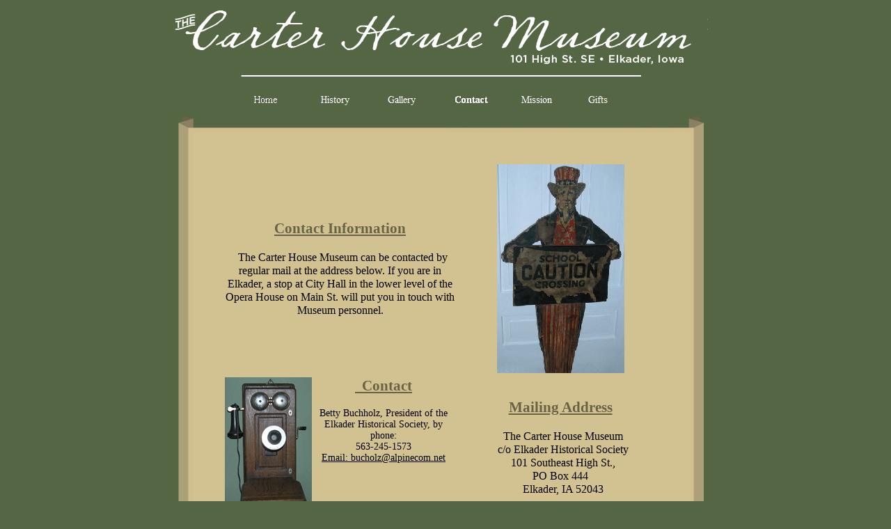

--- FILE ---
content_type: text/html
request_url: https://www.carterhousemuseum.com/html/contact.html
body_size: 11188
content:
<!DOCTYPE HTML PUBLIC "-//W3C//DTD HTML 4.01 Transitional//EN">
<html>
<head>
<title>Contact</title>
<meta http-equiv="Content-Type" content="text/html; charset=ISO-8859-1">
<meta name="Generator" content="NetObjects Fusion 9 for Windows">
<script type="text/javascript">
<!--
function F_loadRollover(){} function F_roll(){}
//-->
</script>
<script type="text/javascript" src="../assets/rollover.js">
</script>
<link rel="stylesheet" type="text/css" href="../html/fusion.css">
<link rel="stylesheet" type="text/css" href="../html/style.css">
<link rel="stylesheet" type="text/css" href="../html/site.css">
</head>
<body style="margin: 0px;" class="nof-centerBody">
 <div align="center">
  <table border="0" cellspacing="0" cellpadding="0">
   <tr>
    <td>
     <table border="0" cellspacing="0" cellpadding="0" width="766">
      <tr valign="top" align="left">
       <td height="121" width="766">
        <table border="0" cellspacing="0" cellpadding="0" width="766" id="LayoutRegion2" style="background-image: url('../assets/images/carterhouse_02.jpg'); height: 121px;">
         <tr align="left" valign="top">
          <td>&nbsp;</td>
         </tr>
        </table>
       </td>
      </tr>
     </table>
     <table border="0" cellspacing="0" cellpadding="0" width="765">
      <tr valign="top" align="left">
       <td height="45" width="765">
        <table border="0" cellspacing="0" cellpadding="0" width="765" id="LayoutRegion8" style="background-color: rgb(85,102,68); height: 45px;">
         <tr align="left" valign="top">
          <td>
           <table border="0" cellspacing="0" cellpadding="0" width="676">
            <tr valign="top" align="left">
             <td width="100" height="7"><img src="../assets/images/autogen/clearpixel.gif" width="100" height="1" border="0" alt=""></td>
             <td></td>
            </tr>
            <tr valign="top" align="left">
             <td height="30"></td>
             <td width="576">
              <table id="NavigationBar1" border="0" cellspacing="0" cellpadding="0" width="576">
               <tr valign="top" align="left">
                <td width="96"><a href="../index.html" class="nof-navButtonAnchor" onmouseover="F_loadRollover('NavigationButton7','',0);F_roll('NavigationButton7',1)" onmouseout="F_roll('NavigationButton7',0)"><img id="NavigationButton7" name="NavigationButton7" height="30" width="96" src="../assets/images/autogen/Home-_Nbutton1_1.jpg" onmouseover="F_loadRollover(this,'Home-_NRbutton1_1.jpg',0)" border="0" alt="Home " title="Home "></a></td>
                <td width="96"><a href="../html/history.html" class="nof-navButtonAnchor" onmouseover="F_loadRollover('NavigationButton8','',0);F_roll('NavigationButton8',1)" onmouseout="F_roll('NavigationButton8',0)"><img id="NavigationButton8" name="NavigationButton8" height="30" width="96" src="../assets/images/autogen/History_Nbutton1_1.jpg" onmouseover="F_loadRollover(this,'History_NRbutton1_1.jpg',0)" border="0" alt="History" title="History"></a></td>
                <td width="96"><a href="../html/gallery.html" class="nof-navButtonAnchor" onmouseover="F_loadRollover('NavigationButton9','',0);F_roll('NavigationButton9',1)" onmouseout="F_roll('NavigationButton9',0)"><img id="NavigationButton9" name="NavigationButton9" height="30" width="96" src="../assets/images/autogen/Gallery_Nbutton1_1.jpg" onmouseover="F_loadRollover(this,'Gallery_NRbutton1_1.jpg',0)" border="0" alt="Gallery" title="Gallery"></a></td>
                <td width="96"><a href="../html/contact.html" class="nof-navButtonAnchor" onmouseover="F_loadRollover('NavigationButton10','',0);F_roll('NavigationButton10',1)" onmouseout="F_roll('NavigationButton10',0)"><img id="NavigationButton10" name="NavigationButton10" height="30" width="96" src="../assets/images/autogen/Contact_Hbutton1_1.jpg" onmouseover="F_loadRollover(this,'Contact_HRbutton1_1.jpg',0)" border="0" alt="Contact" title="Contact"></a></td>
                <td width="96"><a href="../html/mission.html" class="nof-navButtonAnchor" onmouseover="F_loadRollover('NavigationButton11','',0);F_roll('NavigationButton11',1)" onmouseout="F_roll('NavigationButton11',0)"><img id="NavigationButton11" name="NavigationButton11" height="30" width="96" src="../assets/images/autogen/Mission_Nbutton1_1.jpg" onmouseover="F_loadRollover(this,'Mission_NRbutton1_1.jpg',0)" border="0" alt="Mission" title="Mission"></a></td>
                <td width="96" height="30"><a href="../html/gifts.html" class="nof-navButtonAnchor" onmouseover="F_loadRollover('NavigationButton12','',0);F_roll('NavigationButton12',1)" onmouseout="F_roll('NavigationButton12',0)"><img id="NavigationButton12" name="NavigationButton12" height="30" width="96" src="../assets/images/autogen/Gifts_Nbutton1_1.jpg" onmouseover="F_loadRollover(this,'Gifts_NRbutton1_1.jpg',0)" border="0" alt="Gifts" title="Gifts"></a></td>
               </tr>
              </table>
             </td>
            </tr>
           </table>
          </td>
         </tr>
        </table>
       </td>
      </tr>
     </table>
     <table border="0" cellspacing="0" cellpadding="0" width="765">
      <tr valign="top" align="left">
       <td height="24" width="765"><img id="Picture94" height="24" width="765" src="../assets/images/autogen/carterhouse2_05_3.jpg" border="0" alt="carterhouse2_05" title="carterhouse2_05"></td>
      </tr>
     </table>
     <table cellpadding="0" cellspacing="0" border="0" width="765">
      <tr valign="top" align="left">
       <td>
        <table border="0" cellspacing="0" cellpadding="0" width="27">
         <tr valign="top" align="left">
          <td height="648" width="27"><img id="Picture95" height="648" width="27" src="../assets/images/autogen/carterhouse2_06_3.jpg" border="0" alt="carterhouse2_06" title="carterhouse2_06"></td>
         </tr>
        </table>
       </td>
       <td>
        <table border="0" cellspacing="0" cellpadding="0" width="714">
         <tr valign="top" align="left">
          <td height="648" width="714">
           <table border="0" cellspacing="0" cellpadding="0" width="714" id="LayoutRegion3" style="background-image: url('../assets/images/tan-bg.jpg'); height: 648px;">
            <tr align="left" valign="top">
             <td>
              <table border="0" cellspacing="0" cellpadding="0">
               <tr valign="top" align="left">
                <td width="41" height="42"><img src="../assets/images/autogen/clearpixel.gif" width="41" height="1" border="0" alt=""></td>
                <td></td>
               </tr>
               <tr valign="top" align="left">
                <td></td>
                <td width="635">
                 <table id="Table2" border="0" cellspacing="2" cellpadding="2" width="100%" style="border-left-color:  rgb(0,0,0); border-top-color:  rgb(0,0,0); border-right-color:  rgb(0,0,0); border-bottom-color:  rgb(0,0,0); height: 506px;">
                  <tr style="height: 300px;">
                   <td width="332" id="Cell1">
                    <h3 style="text-align: center;"><span style="font-size: 16pt;"><u>Contact Information</u></span> </h3>
                    <p style="text-align: center; margin-bottom: 0px;"><span style="font-size: 12pt;">&nbsp;&nbsp;The Carter House Museum can be contacted by regular mail at the address below. If you are in Elkader, a stop at City Hall in the lower level of the Opera House on Main St. will put you in touch with Museum personnel. </span></p>
                   </td>
                   <td align="center" width="289" id="Cell2">
                    <p style="margin-bottom: 0px;"><img id="Picture9" height="300" width="183" src="../assets/images/autogen/schoolcrossingsign.jpg" vspace="0" hspace="0" align="top" border="0" alt="schoolcrossingsign" title="schoolcrossingsign"></p>
                   </td>
                  </tr>
                  <tr style="height: 201px;">
                   <td align="center" id="Cell6"><span style="font-size: 16pt;"></span>
                    <h3><img id="Picture10" height="201" width="125" src="../assets/images/autogen/telephone4.jpg" vspace="0" hspace="0" align="left" border="0" alt="telephone4" title="telephone4"><u><span style="font-size: 16pt;">&nbsp; Contact</span></u></h3>
                    <p style="margin-bottom: 0px;">Betty Buchholz, President of the Elkader Historical Society, by phone:<br>563-245-1573<br><a href="mailto:bucholz@alpinecom.net">Email: bucholz@alpinecom.net</a><br>&nbsp;</p>
                   </td>
                   <td id="Cell5">
                    <h3 style="text-align: center;"><span style="font-size: 16pt;"><u>Mailing Address</u></span></h3>
                    <p style="text-align: center; margin-bottom: 0px;"><span style="font-size: 12pt;">&nbsp;&nbsp;The Carter House Museum<br>&nbsp;&nbsp;c/o Elkader Historical Society<br>&nbsp;&nbsp;101 Southeast High St., <br>PO Box 444<br>&nbsp;&nbsp;Elkader, IA 52043</span></p>
                   </td>
                  </tr>
                 </table>
                </td>
               </tr>
              </table>
             </td>
            </tr>
           </table>
          </td>
         </tr>
        </table>
       </td>
       <td>
        <table border="0" cellspacing="0" cellpadding="0" width="24">
         <tr valign="top" align="left">
          <td height="648" width="24"><img id="Picture96" height="648" width="24" src="../assets/images/autogen/carterhouse2_10_3.jpg" border="0" alt="carterhouse2_10" title="carterhouse2_10"></td>
         </tr>
        </table>
       </td>
      </tr>
     </table>
     <table border="0" cellspacing="0" cellpadding="0" width="765">
      <tr valign="top" align="left">
       <td height="18" width="765"><img id="Picture97" height="18" width="765" src="../assets/images/autogen/carterhouse2_12_3.jpg" border="0" alt="carterhouse2_12" title="carterhouse2_12"></td>
      </tr>
     </table>
     <table border="0" cellspacing="0" cellpadding="0" width="779">
      <tr valign="top" align="left">
       <td height="115" width="779">
        <table border="0" cellspacing="0" cellpadding="0" width="779">
         <tr valign="top" align="left">
          <td width="779" height="7"><img src="../assets/images/autogen/clearpixel.gif" width="779" height="1" border="0" alt=""></td>
         </tr>
         <tr valign="top" align="left">
          <td width="779" id="Text3" class="TextObject">
           <p style="font-size: 14px; color: rgb(255,255,255); text-align: center;">The Carter House Museum is owned and operated by The Elkader Historical&nbsp; Society</p>
           <p style="color: rgb(0,0,0); text-align: center; margin-bottom: 0px;"><span style="font-size: 12px; color: rgb(255,255,255);"><span style="color: rgb(0,0,0);">Web Design by </span><a href="http://www.jansenproducts.com" target="_blank">Jansen Products Web Design &amp; Hosting</a></span></p>
          </td>
         </tr>
        </table>
       </td>
      </tr>
     </table>
    </td>
   </tr>
  </table>
 </div>
</body>
</html>
 

--- FILE ---
content_type: text/css
request_url: https://www.carterhousemuseum.com/html/style.css
body_size: 1963
content:
/* CSS definition file containing sitestyle stylesheets */
BODY {
	background-color : rgb(85,102,68);
	background-image : url( "file:///C:/Documents and Settings/MCS Customer/My Documents/NetObjects Fusion 12.0/User Sites/Copy of Carter House from scratch for 12.0/Styles/Glasgow - Teal & Silver/Images/green-bg.jpg" );
	font-family : Trebuchet MS }
 A:link { color: rgb(0,0,0)}
 A:visited { color: rgb(0,0,0)}
 .TextObject { margin-left: 5pt; margin-right: 5pt;
	font-size : 14px}
 
.nof_GlasgowTealSilverBanners1-Default {
font-family:verdana; font-size:18; font-weight:700; font-style:normal; color:#008faf 
}

.nof_GlasgowTealSilverNavbar4-Regular {
font-family:Times New Roman ; font-size:14px; font-weight:400; font-style:normal; color:rgb(255,255,255) 
}

.nof_GlasgowTealSilverNavbar5-Rollover {
font-family:Times New Roman ; font-size:14px; font-weight:normal; font-style:normal; color:rgb(192,192,192) 
}

.nof_GlasgowTealSilverNavbar6-Highlighted {
font-family:Times New Roman ; font-size:14px; font-weight:700; font-style:normal; color:rgb(255,255,255) 
}

.nof_GlasgowTealSilverNavbar7-HighlightedRollover {
font-family:Times New Roman ; font-size:14px; font-weight:normal; font-style:normal; color:rgb(255,255,255) 
}

.nof_GlasgowTealSilverNavbar9-Regular {
font-family:Trebuchet MS ; font-size:8; font-weight:400; font-style:normal; color:#008faf 
}

.nof_GlasgowTealSilverNavbar10-Rollover {
font-family:Trebuchet MS ; font-size:8; font-weight:700; font-style:normal; color:#008faf 
}

.nof_GlasgowTealSilverNavbar11-Highlighted {
font-family:Trebuchet MS ; font-size:8; font-weight:700; font-style:normal; color:#535251 
}

.nof_GlasgowTealSilverNavbar12-HighlightedRollover {
font-family:Trebuchet MS ; font-size:8; font-weight:700; font-style:normal; color:#535251 
}


P {
	font-family: Trebuchet MS ;
	font-size : 14px}

H3 {
	font-family: Georgia,       Palatino,       "Times New Roman",       Times,       Serif;
	color : rgb(104,99,69)
}

--- FILE ---
content_type: text/css
request_url: https://www.carterhousemuseum.com/html/site.css
body_size: 110
content:
/* CSS definition file containing site wide stylesheets */

.TextObject {
	background-color: transparent
}